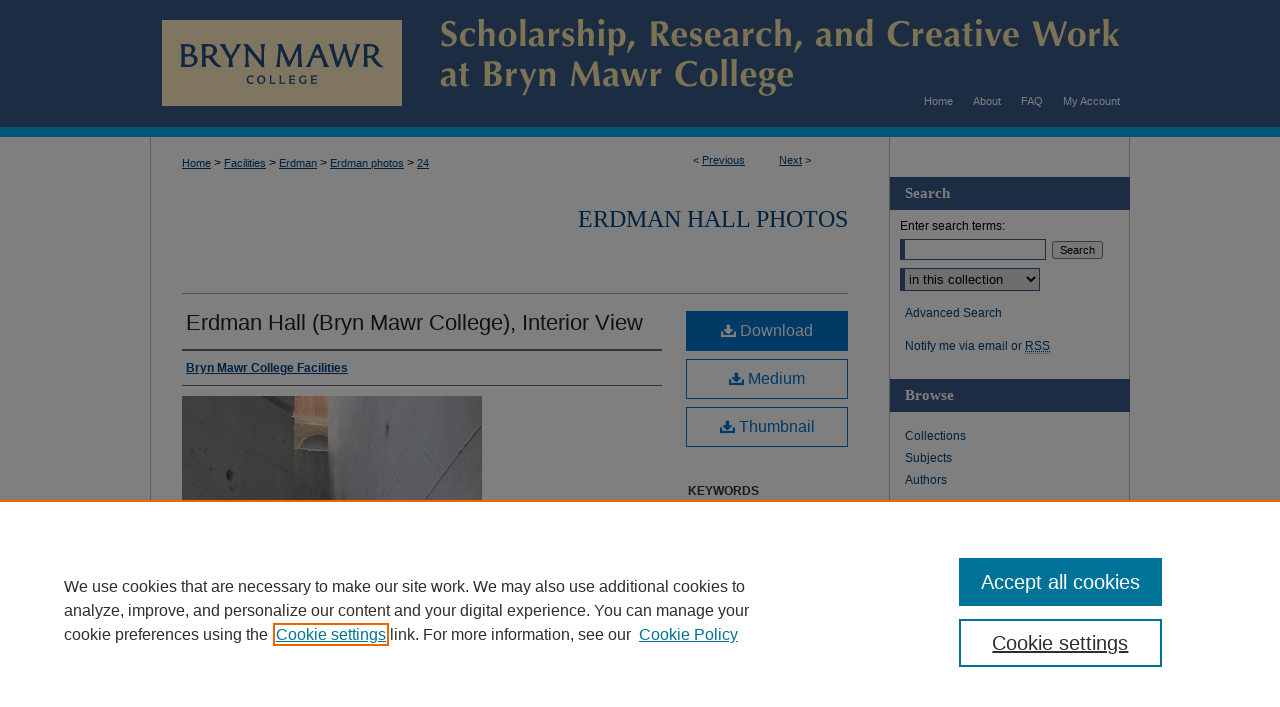

--- FILE ---
content_type: text/html; charset=UTF-8
request_url: https://repository.brynmawr.edu/erdman_photos/24/
body_size: 8619
content:

<!DOCTYPE html>
<html lang="en">
<head><!-- inj yui3-seed: --><script type='text/javascript' src='//cdnjs.cloudflare.com/ajax/libs/yui/3.6.0/yui/yui-min.js'></script><script type='text/javascript' src='//ajax.googleapis.com/ajax/libs/jquery/1.10.2/jquery.min.js'></script><!-- Adobe Analytics --><script type='text/javascript' src='https://assets.adobedtm.com/4a848ae9611a/d0e96722185b/launch-d525bb0064d8.min.js'></script><script type='text/javascript' src=/assets/nr_browser_production.js></script>

<!-- def.1 -->
<meta charset="utf-8">
<meta name="viewport" content="width=device-width">
<title>
"Erdman Hall (Bryn Mawr College), Interior View" by Bryn Mawr College Facilities
</title>


<!-- FILE article_meta-tags.inc --><!-- FILE: /main/production/doc/data/assets/site/article_meta-tags.inc -->
<meta itemprop="name" content="Erdman Hall (Bryn Mawr College), Interior View">
<meta property="og:title" content="Erdman Hall (Bryn Mawr College), Interior View">
<meta name="twitter:title" content="Erdman Hall (Bryn Mawr College), Interior View">
<meta property="article:author" content="">
<meta name="author" content="">
<meta name="robots" content="noodp, noydir">
<meta name="description" content="Erdman Hall dormitory was designed by Louis Kahn and was completed in 1965.">
<meta itemprop="description" content="Erdman Hall dormitory was designed by Louis Kahn and was completed in 1965.">
<meta name="twitter:description" content="Erdman Hall dormitory was designed by Louis Kahn and was completed in 1965.">
<meta property="og:description" content="Erdman Hall dormitory was designed by Louis Kahn and was completed in 1965.">
<meta name="keywords" content="Erdman Hall, Bryn Mawr College, Louis Kahn">
<meta itemprop="image" content="https://repository.brynmawr.edu/erdman_photos/1023/preview.jpg">
<meta name="twitter:image:src" content="https://repository.brynmawr.edu/erdman_photos/1023/preview.jpg">
<meta property="og:image" content="https://repository.brynmawr.edu/erdman_photos/1023/preview.jpg">
<meta property="og:image:alt" content="Cover image for Erdman Hall (Bryn Mawr College), Interior View">
<meta name="viewport" content="width=device-width">
<!-- Additional Twitter data -->
<meta name="twitter:card" content="summary">
<!-- Additional Open Graph data -->
<meta property="og:type" content="article">
<meta property="og:url" content="https://repository.brynmawr.edu/erdman_photos/24">
<meta property="og:site_name" content="Scholarship, Research, and Creative Work at Bryn Mawr College">


<!-- Amplitude -->
<script type="text/javascript">
(function(e,t){var n=e.amplitude||{_q:[],_iq:{}};var r=t.createElement("script")
;r.type="text/javascript";r.async=true
;r.src="https://cdn.amplitude.com/libs/amplitude-4.1.0-min.gz.js"
;r.onload=function(){if(e.amplitude.runQueuedFunctions){
e.amplitude.runQueuedFunctions()}else{
console.log("[Amplitude] Error: could not load SDK")}}
;var i=t.getElementsByTagName("script")[0];i.parentNode.insertBefore(r,i)
;function s(e,t){e.prototype[t]=function(){
this._q.push([t].concat(Array.prototype.slice.call(arguments,0)));return this}}
var o=function(){this._q=[];return this}
;var a=["add","append","clearAll","prepend","set","setOnce","unset"]
;for(var u=0;u<a.length;u++){s(o,a[u])}n.Identify=o;var c=function(){this._q=[]
;return this}
;var l=["setProductId","setQuantity","setPrice","setRevenueType","setEventProperties"]
;for(var p=0;p<l.length;p++){s(c,l[p])}n.Revenue=c
;var d=["init","logEvent","logRevenue","setUserId","setUserProperties","setOptOut","setVersionName","setDomain","setDeviceId","setGlobalUserProperties","identify","clearUserProperties","setGroup","logRevenueV2","regenerateDeviceId","logEventWithTimestamp","logEventWithGroups","setSessionId"]
;function v(e){function t(t){e[t]=function(){
e._q.push([t].concat(Array.prototype.slice.call(arguments,0)))}}
for(var n=0;n<d.length;n++){t(d[n])}}v(n);n.getInstance=function(e){
e=(!e||e.length===0?"$default_instance":e).toLowerCase()
;if(!n._iq.hasOwnProperty(e)){n._iq[e]={_q:[]};v(n._iq[e])}return n._iq[e]}
;e.amplitude=n})(window,document);

amplitude.getInstance().init("1d890e80ea7a0ccc43c2b06438458f50");
</script>

<!-- FILE: article_meta-tags.inc (cont) -->
<meta name="bepress_is_article_cover_page" content="1">


<!-- sh.1 -->
<link rel="stylesheet" href="/ir-style.css" type="text/css" media="screen">
<link rel="stylesheet" href="/ir-custom.css" type="text/css" media="screen">
<link rel="stylesheet" href="../ir-custom.css" type="text/css" media="screen">
<link rel="stylesheet" href="/ir-local.css" type="text/css" media="screen">
<link rel="stylesheet" href="../ir-local.css" type="text/css" media="screen">
<link rel="stylesheet" href="/ir-print.css" type="text/css" media="print">
<link type="text/css" rel="stylesheet" href="/assets/floatbox/floatbox.css">
<link rel="alternate" type="application/rss+xml" title="Site Feed" href="/recent.rss">
<link rel="shortcut icon" href="/favicon.ico" type="image/x-icon">
<!--[if IE]>
<link rel="stylesheet" href="/ir-ie.css" type="text/css" media="screen">
<![endif]-->

<!-- JS -->
<script type="text/javascript" src="/assets/scripts/yui-init.pack.js"></script>
<script type="text/javascript" src="/assets/scripts/GalleryControlYUI.pack.js"></script>
<script type="text/javascript" src="/assets/scripts/BackMonitorYUI.pack.js"></script>
<script type="text/javascript" src="/assets/scripts/gallery-init.pack.js"></script>
<script type="text/javascript" src="/assets/footnoteLinks.js"></script>

<!-- end sh.1 -->
<link rel="alternate" type="application/rss+xml" title="Scholarship, Research, and Creative Work at Bryn Mawr College: Erdman Hall Photos RSS feed" href="/erdman_photos/recent.rss">






</head>
<body id="gallery">
<!-- FILE /main/production/doc/data/repository.brynmawr.edu/assets/header.pregen --><!-- This is the mobile navbar file. Do not delete or move from the top of header.pregen -->
<!-- FILE: /main/production/doc/data/assets/site/mobile_nav.inc --><!--[if !IE]>-->
<script src="/assets/scripts/dc-mobile/dc-responsive-nav.js"></script>

<header id="mobile-nav" class="nav-down device-fixed-height" style="visibility: hidden;">
  
  
  <nav class="nav-collapse">
    <ul>
      <li class="menu-item active device-fixed-width"><a href="https://repository.brynmawr.edu" title="Home" data-scroll >Home</a></li>
      <li class="menu-item device-fixed-width"><a href="https://repository.brynmawr.edu/do/search/advanced/" title="Search" data-scroll ><i class="icon-search"></i> Search</a></li>
      <li class="menu-item device-fixed-width"><a href="https://repository.brynmawr.edu/communities.html" title="Browse" data-scroll >Browse Collections</a></li>
      <li class="menu-item device-fixed-width"><a href="/cgi/myaccount.cgi?context=erdman_photos/#" title="My Account" data-scroll >My Account</a></li>
      <li class="menu-item device-fixed-width"><a href="https://repository.brynmawr.edu/about.html" title="About" data-scroll >About</a></li>
      <li class="menu-item device-fixed-width"><a href="https://network.bepress.com" title="Digital Commons Network" data-scroll ><img width="16" height="16" alt="DC Network" style="vertical-align:top;" src="/assets/md5images/8e240588cf8cd3a028768d4294acd7d3.png"> Digital Commons Network™</a></li>
    </ul>
  </nav>
</header>

<script src="/assets/scripts/dc-mobile/dc-mobile-nav.js"></script>
<!--<![endif]-->
<!-- FILE: /main/production/doc/data/repository.brynmawr.edu/assets/header.pregen (cont) -->
<div id="brynmawr">
<div id="container"><a href="#main" class="skiplink" accesskey="2" >Skip to main content</a>

<div id="header">
<!-- FILE: /main/production/doc/data/assets/site/ir_logo.inc -->




	<div id="logo">
		<a href="http://www.brynmawr.edu/" title="Bryn Mawr College" >
			<img width="240" height="86" alt="Scholarship, Research, and Creative Work at Bryn Mawr College" border="0" src="/assets/md5images/7eb46e73057c3cba2f415796931362d0.gif">
		</a>
	</div>








<!-- FILE: /main/production/doc/data/repository.brynmawr.edu/assets/header.pregen (cont) -->
<div id="pagetitle">

<h1><a href="https://repository.brynmawr.edu" title="Scholarship, Research, and Creative Work at Bryn Mawr College" >Scholarship, Research, and Creative Work at Bryn Mawr College</a></h1>
</div>
</div><div id="navigation"><!-- FILE: /main/production/doc/data/assets/site/ir_navigation.inc -->

<div id="tabs"><ul><li id="tabfour"><a href="https://repository.brynmawr.edu/cgi/myaccount.cgi?context=erdman_photos" title="My Account" ><span>My Account</span></a></li><li id="tabthree"><a href="https://repository.brynmawr.edu/faq.html" title="FAQ" ><span>FAQ</span></a></li><li id="tabtwo"><a href="https://repository.brynmawr.edu/about.html" title="About" ><span>About</span></a></li><li id="tabone"><a href="https://repository.brynmawr.edu " title="Home" ><span>Home</span></a></li></ul></div>

<!-- FILE: /main/production/doc/data/repository.brynmawr.edu/assets/header.pregen (cont) --></div>



<div id="wrapper">
<div id="content">
<div id="main" class="text">
<script type="text/javascript" src="/assets/floatbox/floatbox.js"></script> 
<!-- FILE: /main/production/doc/data/assets/site/article_pager.inc -->

<div id="breadcrumb"><ul id="pager">

                
                 
<li>&lt; <a href="https://repository.brynmawr.edu/erdman_photos/23" class="ignore" >Previous</a></li>
        
        
        

                
                 
<li><a href="https://repository.brynmawr.edu/erdman_photos/25" class="ignore" >Next</a> &gt;</li>
        
        
        
<li>&nbsp;</li></ul><div class="crumbs"><!-- FILE: /main/production/doc/data/assets/site/ir_breadcrumb.inc -->

<div class="crumbs">
	<p>
	
	
			<a href="https://repository.brynmawr.edu" class="ignore" >Home</a>
	
	
	
	
	
	
	
	
	 &gt; 
		<a href="https://repository.brynmawr.edu/facilities" class="ignore" >Facilities</a>
	
	
	
	
	
	 &gt; 
		<a href="https://repository.brynmawr.edu/erdman" class="ignore" >Erdman</a>
	
	
	
	
	
	 &gt; 
		<a href="https://repository.brynmawr.edu/erdman_photos" class="ignore" >Erdman photos</a>
	
	
	
	
	
	 &gt; 
		<a href="https://repository.brynmawr.edu/erdman_photos/24" class="ignore" >24</a>
	
	
	</p>
</div>


<!-- FILE: /main/production/doc/data/assets/site/article_pager.inc (cont) --></div>
</div>
<!-- FILE: /main/production/doc/data/assets/site/ir_gallery/image/index.html (cont) -->
<!-- FILE: /main/production/doc/data/repository.brynmawr.edu/assets/topnav.inc --><!-- not used--><!-- FILE: /main/production/doc/data/assets/site/ir_gallery/image/index.html (cont) -->

<!-- FILE: /main/production/doc/data/assets/site/ir_gallery/image/article_info.inc -->
<!-- FILE: /main/production/doc/data/assets/site/ir_gallery/image/ir_article_header.inc --><div id="series-header">
<!-- FILE: /main/production/doc/data/assets/site/ir_gallery/ir_series_logo.inc -->
<!-- FILE: /main/production/doc/data/assets/site/ir_gallery/image/ir_article_header.inc (cont) --><h2 id="series-title"><a href="https://repository.brynmawr.edu/erdman_photos" >Erdman Hall Photos</a></h2></div>

<div style="clear:both;">&nbsp;</div>
<div id="sub">
<div id="alpha"><!-- FILE: /main/production/doc/data/assets/site/ir_gallery/image/article_info.inc (cont) --><div id='title' class='element'>
<h4>Title</h4>
<p><a href='https://repository.brynmawr.edu/context/erdman_photos/article/1023/type/native/viewcontent'>Erdman Hall (Bryn Mawr College), Interior View</a></p>
</div>
<div class='clear'></div>
<div id='authors' class='element'>
<h4>Creator</h4>
<p class="author"><a href='https://repository.brynmawr.edu/do/search/?q=corporate_author%3A%22Bryn%20Mawr%20College%20Facilities%22&start=0&context=2324610'><strong>Bryn Mawr College Facilities</strong></a><br />
</p></div>
<div class='clear'></div>
<div id='preview_image' class='element'>
<h4>Preview</h4>
<img src='https://repository.brynmawr.edu/erdman_photos/1023/preview.jpg' alt='image preview'>
</div>
<div class='clear'></div>
<div id='publication_date' class='element'>
<h4>Creation Date</h4>
<p>2012</p>
</div>
<div class='clear'></div>
<div id='abstract' class='element'>
<h4>Description</h4>
<p>Erdman Hall dormitory was designed by Louis Kahn and was completed in 1965.</p>
</div>
<div class='clear'></div>
</div>
    </div>
    <div id='beta_7-3'>
<!-- FILE: /main/production/doc/data/assets/site/info_box_7_3.inc --><!-- FILE: /main/production/doc/data/assets/site/openurl.inc -->

























<!-- FILE: /main/production/doc/data/assets/site/info_box_7_3.inc (cont) -->
<!-- FILE: /main/production/doc/data/assets/site/ir_download_link.inc -->









	
	
	
    
    
    
	
	
	
		
		
		
	
	
	
	

<!-- FILE: /main/production/doc/data/assets/site/info_box_7_3.inc (cont) -->


	<!-- FILE: /main/production/doc/data/assets/site/info_box_download_button.inc --><div class="aside download-button">
    <a id="native" class="btn" href="https://repository.brynmawr.edu/context/erdman_photos/article/1023/type/native/viewcontent" title="Download 1.6&nbsp;MB file" target="_blank" > 
    	<i class="icon-download-alt" aria-hidden="true"></i>
    	Download
    </a>
      <a id="img-med" class="btn" href="https://repository.brynmawr.edu/erdman_photos/1023/preview.jpg" title="Document opens in new window" target="_blank" > 
    	<i class="icon-download-alt" aria-hidden="true"></i>
        Medium
      </a>
      <a id="img-thumb" class="btn" href="https://repository.brynmawr.edu/erdman_photos/1023/thumbnail.jpg" title="Document opens in new window" target="_blank" > 
    	<i class="icon-download-alt" aria-hidden="true"></i>
        Thumbnail
      </a>
</div>


<!-- FILE: /main/production/doc/data/assets/site/info_box_7_3.inc (cont) -->
	<!-- FILE: /main/production/doc/data/assets/site/info_box_embargo.inc -->
<!-- FILE: /main/production/doc/data/assets/site/info_box_7_3.inc (cont) -->

<!-- FILE: /main/production/doc/data/assets/site/info_box_custom_upper.inc -->
<!-- FILE: /main/production/doc/data/assets/site/info_box_7_3.inc (cont) -->
<!-- FILE: /main/production/doc/data/assets/site/info_box_openurl.inc -->
<!-- FILE: /main/production/doc/data/assets/site/info_box_7_3.inc (cont) -->

<!-- FILE: /main/production/doc/data/assets/site/info_box_article_metrics.inc -->






<div id="article-stats" class="aside hidden">

    <p class="article-downloads-wrapper hidden"><span id="article-downloads"></span> DOWNLOADS</p>
    <p class="article-stats-date hidden">Since August 23, 2012</p>

    <p class="article-plum-metrics">
        <a href="https://plu.mx/plum/a/?repo_url=https://repository.brynmawr.edu/erdman_photos/24" class="plumx-plum-print-popup plum-bigben-theme" data-badge="true" data-hide-when-empty="true" ></a>
    </p>
</div>
<script type="text/javascript" src="//d39af2mgp1pqhg.cloudfront.net/widget-popup.js"></script>



<!-- Article Download Counts -->
<script type="text/javascript" src="/assets/scripts/article-downloads.pack.js"></script>
<script type="text/javascript">
    insertDownloads(3253185);
</script>


<!-- Add border to Plum badge & download counts when visible -->
<script>
// bind to event when PlumX widget loads
jQuery('body').bind('plum:widget-load', function(e){
// if Plum badge is visible
  if (jQuery('.PlumX-Popup').length) {
// remove 'hidden' class
  jQuery('#article-stats').removeClass('hidden');
  jQuery('.article-stats-date').addClass('plum-border');
  }
});
// bind to event when page loads
jQuery(window).bind('load',function(e){
// if DC downloads are visible
  if (jQuery('#article-downloads').text().length > 0) {
// add border to aside
  jQuery('#article-stats').removeClass('hidden');
  }
});
</script>

<!-- Amplitude Event Tracking -->


<script>
$(function() {

  // This is the handler for Plum popup engagement on mouseover
  $("#article-stats").on("mouseover", "a.plx-wrapping-print-link", function(event) {
    // Send the event to Amplitude
    amplitude.getInstance().logEvent("plumPopupMouseover");
  });

  // This is the handler for Plum badge and 'see details' link clickthrough
  $("#article-stats").on("click", "div.ppp-container.ppp-small.ppp-badge", function(event) {
    // Send the event to Amplitude
    amplitude.getInstance().logEvent("plumDetailsClick");
  });

  // This is the handler for AddThis link clickthrough
  $(".addthis_toolbox").on("click", "a", function(event) {
    // Send the event to Amplitude
    amplitude.getInstance().logEvent("addThisClick");
  });

  // This is the handler for AddThis link clickthrough
  $(".aside.download-button").on("click", "a", function(event) {
    // Send the event to Amplitude
    amplitude.getInstance().logEvent("downloadClick");
  });

});
</script>




<!-- FILE: /main/production/doc/data/assets/site/info_box_7_3.inc (cont) -->


	<!-- FILE: /main/production/doc/data/assets/site/info_box_keywords.inc -->
	
	<div id="beta-keywords" class="aside">
		<h4>Keywords</h4>
		<p>Erdman Hall, Bryn Mawr College, Louis Kahn</p>
	</div>
	

<!-- FILE: /main/production/doc/data/assets/site/info_box_7_3.inc (cont) -->


<!-- FILE: /main/production/doc/data/assets/site/bookmark_widget.inc -->
<div id="share" class="aside">
<h4>Share</h4>
	
	<p class="addthis_toolbox addthis_default_style">
		<a class="addthis_button_facebook ignore"></a>
		<a class="addthis_button_twitter ignore"></a>
		<a class="addthis_button_linkedin ignore"></a>
		<a class="addthis_button_google_plusone ignore" g:plusone:count="false"></a>
		<a class="addthis_button_email ignore"></a>


		<a href="https://www.addthis.com/bookmark.php?v=300&amp;pubid=bepress" class="addthis_button_compact" ></a>
	</p>
	<script type="text/javascript" src="https://s7.addthis.com/js/300/addthis_widget.js#pubid=bepress"></script>

</div>

<!-- FILE: /main/production/doc/data/assets/site/info_box_7_3.inc (cont) -->
<!-- FILE: /main/production/doc/data/assets/site/info_box_geolocate.inc --><!-- FILE: /main/production/doc/data/assets/site/ir_geolocate_enabled_and_displayed.inc -->

<!-- FILE: /main/production/doc/data/assets/site/info_box_geolocate.inc (cont) -->

<div class="aside">
	<!-- FILE: /main/production/doc/data/assets/site/ir_article_map.inc -->



<div class="clear">&nbsp;</div>
<!-- FILE: /main/production/doc/data/assets/site/info_box_geolocate.inc (cont) -->
</div>

<!-- FILE: /main/production/doc/data/assets/site/info_box_7_3.inc (cont) -->

	<!-- FILE: /main/production/doc/data/assets/site/zotero_coins.inc -->

<span class="Z3988" title="ctx_ver=Z39.88-2004&amp;rft_val_fmt=info%3Aofi%2Ffmt%3Akev%3Amtx%3Ajournal&amp;rft_id=https%3A%2F%2Frepository.brynmawr.edu%2Ferdman_photos%2F24&amp;rft.atitle=Erdman%20Hall%20%28Bryn%20Mawr%20College%29%2C%20Interior%20View&amp;rft.aucorp=Bryn%20Mawr%20College%20Facilities&amp;rft.jtitle=Erdman%20Hall%20Photos&amp;rft.date=2012-01-01">COinS</span><!-- FILE: /main/production/doc/data/assets/site/info_box_7_3.inc (cont) -->

<!-- FILE: /main/production/doc/data/assets/site/info_box_custom_lower.inc -->
<!-- FILE: /main/production/doc/data/assets/site/info_box_7_3.inc (cont) -->
<!-- FILE: /main/production/doc/data/assets/site/ir_gallery/image/article_info.inc (cont) --></div>


<div class='clear'>&nbsp;</div>
<!-- FILE: /main/production/doc/data/assets/site/ir_gallery/image/ir_article_custom_fields.inc -->


<!-- FILE: /main/production/doc/data/assets/site/ir_gallery/image/article_info.inc (cont) -->
<!-- FILE: /main/production/doc/data/assets/site/ir_gallery/zoomify_loader.inc -->
<!--[if gt IE 9]><!-->
<script type='text/javascript'>
    // I don't know why, but if you include the conditional compliation here
    // inside the main bepress script below, everything breaks. Apparently, 
    // it doesn't play well with others and needs it's own sandbox
    var isIE10 = false;
    /*@cc_on
        console.log(@_jscript_version);
        if (@_jscript_version <= 10) {
            isIE10 = true;
        }
    @*/
</script>
<script type='text/javascript'>
    if (!isIE10) {
        var assetHost = '//assets.bepress.com/20170928/';
        
        var loaderPath = assetHost + 'shared/zoomify/js/zoomifyLoader.pack.js';
        var viewerPath = assetHost + 'shared/zoomify/js/ZoomifyImageViewer.pack.js';
        
        YUI().use('node', function(Y) {
	    	Y.on("domready", function(){
	    	
		    	Y.Get.js(viewerPath, function (err) {
		    		if (err) {
		    			console.log(err);
		    		} else {	    		
					Y.Get.js(loaderPath, function (err) {
		    				if (err) {
		    					console.log(err);
			    			} else {
	    		
						    	var zLoader = new ZoomifyLoader(Y, Z, assetHost );
						    	zLoader.loadImageViewer();	
						}
		    			});		    	
	    			}
		    	});
            });
        }); 
    }
</script>
<!--<![endif]-->

<!-- FILE: /main/production/doc/data/assets/site/ir_gallery/image/article_info.inc (cont) -->

<!-- FILE: /main/production/doc/data/assets/site/ir_gallery/image/index.html (cont) -->
<!-- FILE /main/production/doc/data/assets/site/footer.pregen --></div>
	<div class="verticalalign">&nbsp;</div>
	<div class="clear">&nbsp;</div>

</div>

	<div id="sidebar">
	<!-- FILE: /main/production/doc/data/assets/site/ir_sidebar_7_8.inc -->

	<!-- FILE: /main/production/doc/data/assets/site/ir_sidebar_sort_sba.inc --><!-- FILE: /main/production/doc/data/assets/site/ir_sidebar_custom_upper_7_8.inc -->

<!-- FILE: /main/production/doc/data/assets/site/ir_sidebar_sort_sba.inc (cont) -->
<!-- FILE: /main/production/doc/data/assets/site/ir_sidebar_search_7_8.inc --><h2>Search</h2>


	
<form method='get' action='https://repository.brynmawr.edu/do/search/' id="sidebar-search">
	<label for="search" accesskey="4">
		Enter search terms:
	</label>
		<div>
			<span class="border">
				<input type="text" name='q' class="search" id="search">
			</span> 
			<input type="submit" value="Search" class="searchbutton" style="font-size:11px;">
		</div>
	<label for="context" style="display:none;">
		Select context to search:
	</label> 
		<div>
			<span class="border">
				<select name="fq" id="context">
					
					
					
						<option value='virtual_ancestor_link:"https://repository.brynmawr.edu/erdman_photos"'>in this collection</option>
					
					
					<option value='virtual_ancestor_link:"https://repository.brynmawr.edu"'>in this repository</option>
					<option value='virtual_ancestor_link:"http:/"'>across all repositories</option>
				</select>
			</span>
		</div>
</form>

<p class="advanced">
	
	
		<a href="https://repository.brynmawr.edu/do/search/advanced/?fq=virtual_ancestor_link:%22https://repository.brynmawr.edu/erdman_photos%22" >
			Advanced Search
		</a>
	
</p>
<!-- FILE: /main/production/doc/data/assets/site/ir_sidebar_sort_sba.inc (cont) -->
<!-- FILE: /main/production/doc/data/assets/site/ir_sidebar_notify_7_8.inc -->


	<ul id="side-notify">
		<li class="notify">
			<a href="https://repository.brynmawr.edu/erdman_photos/announcements.html" title="Email or RSS Notifications" >
				Notify me via email or <acronym title="Really Simple Syndication">RSS</acronym>
			</a>
		</li>
	</ul>



<!-- FILE: /main/production/doc/data/assets/site/urc_badge.inc -->






<!-- FILE: /main/production/doc/data/assets/site/ir_sidebar_notify_7_8.inc (cont) -->

<!-- FILE: /main/production/doc/data/assets/site/ir_sidebar_sort_sba.inc (cont) -->
<!-- FILE: /main/production/doc/data/assets/site/ir_sidebar_custom_middle_7_8.inc --><!-- FILE: /main/production/doc/data/assets/site/ir_sidebar_sort_sba.inc (cont) -->
<!-- FILE: /main/production/doc/data/assets/site/ir_sidebar_browse.inc --><h2>Browse</h2>
<ul id="side-browse">


<li class="collections"><a href="https://repository.brynmawr.edu/communities.html" title="Browse by Collections" >Collections</a></li>
<li class="discipline-browser"><a href="https://repository.brynmawr.edu/do/discipline_browser/disciplines" title="Browse by Subjects" >Subjects</a></li>
<li class="author"><a href="https://repository.brynmawr.edu/authors.html" title="Browse by Author" >Authors</a></li>


</ul>
<!-- FILE: /main/production/doc/data/assets/site/ir_sidebar_sort_sba.inc (cont) -->
<!-- FILE: /main/production/doc/data/assets/site/ir_sidebar_author_7_8.inc --><h2>Author Corner</h2>






	<ul id="side-author">
		<li class="faq">
			<a href="https://repository.brynmawr.edu/faq.html" title="Author FAQ" >
				Author FAQ
			</a>
		</li>
		
		
		
	</ul>


<!-- FILE: /main/production/doc/data/assets/site/ir_sidebar_sort_sba.inc (cont) -->
<!-- FILE: /main/production/doc/data/repository.brynmawr.edu/assets/ir_sidebar_custom_lower_7_8.inc --><!-- FILE: /main/production/doc/data/assets/site/ir_sidebar_homepage_links_7_8.inc -->

<!-- FILE: /main/production/doc/data/repository.brynmawr.edu/assets/ir_sidebar_custom_lower_7_8.inc (cont) -->
	



<div id="sb-custom-lower">
	<h2 class="sb-custom-title">Links</h2>
		<ul class="sb-custom-ul">
			<li class="sb-custom-li">
				<a href="http://www.brynmawr.edu/openaccess" >Bryn Mawr College Open Access Policy</a>
			</li>
			<li class="sb-custom-li">
				<a href="http://repository.brynmawr.edu/oapolicy.pdf" >Bryn Mawr College Open Access Policy (PDF)</a>
			</li>
			<li class="sb-custom-li">
				<a href="http://www.brynmawr.edu/library" >Bryn Mawr College Library</a>
			</li>
			<li class="sb-custom-li">
				<a href="http://www.brynmawr.edu/academics" >Bryn Mawr College Academics</a>
			</li>
			<li class="sb-custom-li">
				<script type="text/javascript">
    //<![CDATA[
        document.write("<a href='mailto:" + "repository" + "@" + "brynmawr.edu" + "'>" + "Contact us: repository@brynmawr.edu" + "<\/a>")
    //]]>
</script></li>
			<li class="sb-custom-li">
				<a href="http://repository.brynmawr.edu/open-access-feedback.html" >Share your thoughts on open access</a>
			</li>
		</ul><!-- FILE: /main/production/doc/data/assets/site/ir_sidebar_sort_sba.inc (cont) -->
<!-- FILE: /main/production/doc/data/assets/site/ir_sidebar_sw_links_7_8.inc -->

	
		
	


	<!-- FILE: /main/production/doc/data/assets/site/ir_sidebar_sort_sba.inc (cont) -->

<!-- FILE: /main/production/doc/data/assets/site/ir_sidebar_geolocate.inc --><!-- FILE: /main/production/doc/data/assets/site/ir_geolocate_enabled_and_displayed.inc -->

<!-- FILE: /main/production/doc/data/assets/site/ir_sidebar_geolocate.inc (cont) -->

<h2>Gallery Locations</h2>




<!-- FILE: /main/production/doc/data/assets/site/google_map.inc -->
	
	




	


	




<script>
	if (typeof window.googleMap=='undefined') {
		document.write(
			'<script src="/assets/cgi/js/geolocate-v3.pack.js"></' + 'script>'
		);
	}
	if (
		typeof window.google=='undefined'
		|| typeof window.google.maps=='undefined'
	) {
		document.write(
			'<script src="https://maps.googleapis.com/maps/api/js?key=AIzaSyAhbW6Wxlc9A2yM3fqEEQKM2lIQU-a7kxM&amp;sensor=false&amp;v=3"></' + 'script>'
		);
	}
</script>

<div id="side_map"></div>

<script>
	// Enable the new look
	google.maps.visualRefresh = true;

	var side_mapOptions = {};
	side_mapOptions.zoomLevel = 5;
	side_mapOptions.divId = "side_map";
	side_mapOptions.submit = false;
	side_mapOptions.context = "erdman_photos" + "/";
	
	

	var side_mapObj = new googleMap(side_mapOptions);
	
	side_mapObj.instantiate();

	// If it's a sidebar map or the large map, load the KML file
	if (
		(side_mapOptions.divId === "side_map")
		|| (side_mapOptions.divId === "large_map") 
	) {
		side_mapObj.loadKml();
	}

	// Attach clickHandler and keypressHandler to submit form maps
	if (false) {
		document.getElementById("locate").onclick=function() {
			side_mapObj.showAddress(side_mapObj);
		};
		document.getElementById("geoLocateAddress").onkeypress=function(e) {
			side_mapObj.geolocateOnEnter(e, side_mapObj);
		};
		// If a location is already provided, make placemarker draggable and attach dragHandler
		
	}
</script>
<!-- FILE: /main/production/doc/data/assets/site/ir_sidebar_geolocate.inc (cont) -->

<ul>
<li><a href="https://repository.brynmawr.edu/erdman_photos/map.html" rel="floatbox" rev="colorTheme:black width:900 height:675 caption:href scrolling:no showClose:true" >View gallery on map</a></li>
<li><a href="https://repository.brynmawr.edu/erdman_photos/images.kml" >View gallery in Google Earth</a></li>
</ul>

<!-- FILE: /main/production/doc/data/assets/site/ir_sidebar_sort_sba.inc (cont) -->
<!-- FILE: /main/production/doc/data/assets/site/ir_sidebar_custom_lowest_7_8.inc -->


<!-- FILE: /main/production/doc/data/assets/site/ir_sidebar_sort_sba.inc (cont) -->
<!-- FILE: /main/production/doc/data/assets/site/ir_sidebar_7_8.inc (cont) -->



<!-- FILE: /main/production/doc/data/assets/site/footer.pregen (cont) -->
	<div class="verticalalign">&nbsp;</div>
	</div>

</div>

<!-- FILE: /main/production/doc/data/assets/site/ir_footer_content.inc --><div id="footer">
	
	
	<!-- FILE: /main/production/doc/data/assets/site/ir_bepress_logo.inc --><div id="bepress">

<a href="https://www.bepress.com/products/digital-commons" title="Digital Commons: Powered by bepress" >
	<em>Digital Commons</em>
</a>

</div>
<!-- FILE: /main/production/doc/data/assets/site/ir_footer_content.inc (cont) -->
	<p>
		<a href="https://repository.brynmawr.edu" title="Home page" accesskey="1" >Home</a> | 
		<a href="https://repository.brynmawr.edu/about.html" title="About" >About</a> | 
		<a href="https://repository.brynmawr.edu/faq.html" title="FAQ" >FAQ</a> | 
		<a href="/cgi/myaccount.cgi?context=erdman_photos" title="My Account Page" accesskey="3" >My Account</a> | 
		<a href="https://repository.brynmawr.edu/accessibility.html" title="Accessibility Statement" accesskey="0" >Accessibility Statement</a>
	</p>
	<p>
	
	
		<a class="secondary-link" href="https://www.bepress.com/privacy" title="Privacy Policy" >Privacy</a>
	
		<a class="secondary-link" href="https://www.bepress.com/copyright" title="Copyright Policy" >Copyright</a>	
	</p> 
	
</div>

<!-- FILE: /main/production/doc/data/assets/site/footer.pregen (cont) -->

</div>
</div>

<!-- FILE: /main/production/doc/data/repository.brynmawr.edu/assets/ir_analytics.inc --><script>
  (function(i,s,o,g,r,a,m){i['GoogleAnalyticsObject']=r;i[r]=i[r]||function(){
  (i[r].q=i[r].q||[]).push(arguments)},i[r].l=1*new Date();a=s.createElement(o),
  m=s.getElementsByTagName(o)[0];a.async=1;a.src=g;m.parentNode.insertBefore(a,m)
  })(window,document,'script','//www.google-analytics.com/analytics.js','ga');

  ga('create', 'UA-27946493-1', 'brynmawr.edu');
  ga('send', 'pageview');

</script><!-- FILE: /main/production/doc/data/assets/site/footer.pregen (cont) -->

<script type='text/javascript' src='/assets/scripts/bpbootstrap-20160726.pack.js'></script><script type='text/javascript'>BPBootstrap.init({appendCookie:''})</script></body></html>


--- FILE ---
content_type: text/css
request_url: https://repository.brynmawr.edu/ir-local.css
body_size: 1885
content:
/*
-----------------------------------------------
bepress IR local stylesheet.
Author:   Kyle G Sessions
Version:  02 December 2011
PLEASE SAVE THIS FILE LOCALLY!
----------------------------------------------- */

body { background: #ffffff url(assets/md5images/7af88a1158df988a08562a264c60cad7.gif) top left repeat-x; }

/* Header */

#brynmawr #header {
        height: 127px;
        border-bottom: 10px solid #00aeef;
        position: relative;
        z-index: 1; }

#brynmawr #header #logo {
        float: left;
        width: 240px;
        height: 86px;
        padding: 20px 0 0 12px; }

#brynmawr #header #pagetitle,
#brynmawr #header h1,
#brynmawr #header h1 a {
        display: block;
        float: right;
        margin: 0;
        padding: 0;
        height: 127px;
        width: 728px; }

#brynmawr #header h1 a {
        text-indent: -9999px;
        background: #385988 url(assets/md5images/098c099b2806c5955ab9ae7c6923a57c.gif) top left no-repeat; }

/* Navigation */

#brynmawr #navigation {
        height: 15px;
        width: 300px;
        float: right;
        margin-top: -43px;
        position: relative;
        z-index: 10; }

#brynmawr #navigation #tabs {
        height: 15px;
        line-height: 15px;
        width: 300px; }

#brynmawr #navigation #tabs ul { width: 300px; }

#brynmawr #navigation #tabs li { margin: 0; }

#brynmawr #navigation #tabs a {
        border: 0;
        font-weight: normal;
        line-height: 15px;
        height: 15px;
        margin: 0 10px;
        padding: 0;
        color: #fff;
        background-color: transparent; }

#brynmawr #navigation #tabs a:link,
#brynmawr #navigation #tabs a:visited {
        text-decoration: none; }

#brynmawr #navigation #tabs a:hover,
#brynmawr #navigation #tabs a:active,
#brynmawr #navigation #tabs a:focus {
        text-decoration: underline; }

/* Sidebar */

#brynmawr #sidebar a:link,
#brynmawr #sidebar a:visited {
        color: #00447c;
        text-decoration: none; }

#brynmawr #sidebar a:hover,
#brynmawr #sidebar a:active,
#brynmawr #sidebar a:focus {
        color: #002a4c;
        text-decoration: underline;
        background-color: transparent; }

#brynmawr #sidebar h2 {
        color: #fff;
        background-color: #385988;
        line-height: 33px;
        font-size: 15px;
        font-weight: bold;
        font-family: Georgia, "Times New Roman", Times, serif;
        border: 0; }

#brynmawr #sidebar form label { color: #000; }

#brynmawr #sidebar ul#side-notify { margin-top: -1.5em; }

#brynmawr #sidebar input#email_address, 
#brynmawr #sidebar input#search,
#brynmawr #sidebar select,
#brynmawr .form-table select,
#brynmawr .form-table input#author {    
        border: 1px solid #385988;
        border-left: 5px solid #385988; }

/* Footer */

#brynmawr #footer { background-color: #385988; }

#brynmawr #footer p,
#brynmawr #footer p a:link,
#brynmawr #footer p a:visited {
        color: #fff;
        text-decoration: none; }

#brynmawr #footer p a:hover,
#brynmawr #footer p a:active,
#brynmawr #footer p a:focus {
        color: #fff;
        text-decoration: underline; }

/* Main content area */

#brynmawr #content { background-color: transparent; }

#brynmawr #main.text a:link,
#brynmawr #main.text a:visited {
        color: #00447c;
        text-decoration: underline; }

#brynmawr #main.text a:hover,
#brynmawr #main.text a:active,
#brynmawr #main.text a:focus {
        color: #002a4c;
        text-decoration: underline; }

#brynmawr #main.text #cover-browse h3 a {
        font-weight: normal;
        font-size: 14px; }

#brynmawr #main.text .box h2 {
        font-size: 16px;
        border-bottom-color: #999; }

#brynmawr #main.text .articleInfo a,
#brynmawr #main.text .box a:link,
#brynmawr #main.text .box a:visited,
#brynmawr #main.text h2#series-title a:link,
#brynmawr #main.text h2#series-title a:visited {
        text-decoration: none; }

#brynmawr #main.text .box a:hover,
#brynmawr #main.text .box a:active,
#brynmawr #main.text .box a:focus,
#brynmawr #main.text h2#series-title a:hover,
#brynmawr #main.text h2#series-title a:active,
#brynmawr #main.text h2#series-title a:focus {
        text-decoration: underline; }

#brynmawr #main.text .cover-image {
        height: 222px;
        width: 666px;
        background: transparent url(assets/md5images/2c2609d35107d733c317f2a8b2102962.jpg) top left no-repeat; }

/* Image localization */

#wrapper {
        background-image: url(assets/md5images/73433ca69337f0549cfbcedd816a6bee.gif);
        background-repeat: repeat-y; }

#content ul li,
.communities dd span,
.communities dd ul li {
        background-image: url(assets/md5images/0f3a7d57deea532efd64067f511934c7.gif); }

#cover-browse h3 {
        background: transparent url(assets/md5images/0f3a7d57deea532efd64067f511934c7.gif) left no-repeat; }

#message ul.confirm ul li,
#message ul.warning ul li {
        background-image: url(assets/md5images/0f3a7d57deea532efd64067f511934c7.gif); }

.box p a:link,
.box p a:visited {
        background: transparent url(assets/md5images/bb4ce1874f65bbbe04c268d4c3b5e2b9.gif) bottom left repeat-x; }

.box p a:active,
.box p a:hover,
.box p a:focus {
        background: #f5f5f5 url(assets/md5images/bb4ce1874f65bbbe04c268d4c3b5e2b9.gif) bottom left repeat-x; }

.divider,
.series-div {
        background: transparent url(assets/md5images/bb4ce1874f65bbbe04c268d4c3b5e2b9.gif) left repeat-x; }

/* Hiding subjects link in sidebar browse */
#brynmawr #side-browse .disciplines {display:none;}

/* Unifying H4's in Books */
#alpha .element h4, 
#custom-fields .element h4,
#ir-book h4 {
                font-size: 13px;
                font-family: Arial, Helvetica, Verdana, sans-serif; }
                
/* Adjusting styling of Recommended Citation to match other fields 01-22-13 bnyikos and gjohnson */     

#brynmawr #alpha #recommended_citation p {
        font-size:inherit;}

/* Mobile */

.mbl #brynmawr #navigation { display: none; }

.mbl.legacy.search #result-pane #results-list .result.query p span.download {
        width: auto !important;
        padding: 0 5% !important; }
        
/* Style additional files beneath Download button for /dissertations 8/3/15 -GJ */

#brynmawr #beta_7-3 #supplemental span {display: block; margin-bottom: 9px;}
#brynmawr #beta_7-3 #supplemental span a {
       display: block;}
       
/* Fixing spacing for search links in sidebar -GJ 9/30/15 */

#brynmawr #container #wrapper #sidebar ul#side-notify {
        margin-top: 0; }